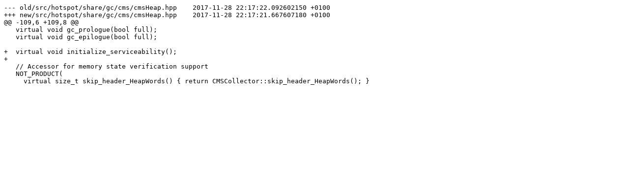

--- FILE ---
content_type: text/plain
request_url: https://cr.openjdk.org/~rkennke/8191564/webrev.06.diff/src/hotspot/share/gc/cms/cmsHeap.hpp.patch
body_size: 474
content:
--- old/src/hotspot/share/gc/cms/cmsHeap.hpp	2017-11-28 22:17:22.092602150 +0100
+++ new/src/hotspot/share/gc/cms/cmsHeap.hpp	2017-11-28 22:17:21.667607180 +0100
@@ -109,6 +109,8 @@
   virtual void gc_prologue(bool full);
   virtual void gc_epilogue(bool full);
 
+  virtual void initialize_serviceability();
+
   // Accessor for memory state verification support
   NOT_PRODUCT(
     virtual size_t skip_header_HeapWords() { return CMSCollector::skip_header_HeapWords(); }
